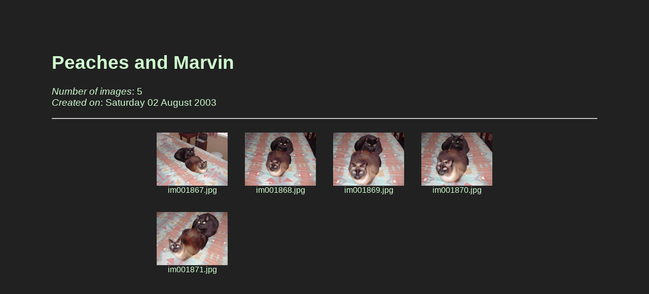

--- FILE ---
content_type: text/html
request_url: http://billschoolcraft.com/pinaypicar/cats/
body_size: 1540
content:
<!DOCTYPE HTML PUBLIC "-//W3C//DTD HTML 4.0 Transitional//EN">
<html>
<head>
<title>Peaches and Marvin</title>
<meta http-equiv="content-type" content="text/html; charset=ISO-8859-1"/>
<style type='text/css'>
<!--BODY {color: #d0ffd0; background: #212121;
          font-family: Arial, sans-serif;
          font-size: 14pt; margin: 8%};
H1       {color: #d0ffd0;}
TABLE    {margin-left: auto; margin-right: auto;}
TD       { color: #d0ffd0; padding: 1em}
--></style>
</head>
<body>
<h1>Peaches and Marvin</h1><p>
<i>Number of images</i>: 5<br/>
<i>Created on</i>: Saturday 02 August 2003</p>
<hr>
<center>
<table>
<table>
<tr>
<td align='center'>
<a href="im001867.jpg"><img border="0" src="thumbs/im001867.png" width="140" height="105" alt="thumbs/im001867.png"/></a>
<div>im001867.jpg</div>
</td>
<td align='center'>
<a href="im001868.jpg"><img border="0" src="thumbs/im001868.png" width="140" height="105" alt="thumbs/im001868.png"/></a>
<div>im001868.jpg</div>
</td>
<td align='center'>
<a href="im001869.jpg"><img border="0" src="thumbs/im001869.png" width="140" height="105" alt="thumbs/im001869.png"/></a>
<div>im001869.jpg</div>
</td>
<td align='center'>
<a href="im001870.jpg"><img border="0" src="thumbs/im001870.png" width="140" height="105" alt="thumbs/im001870.png"/></a>
<div>im001870.jpg</div>
</td>
</tr>
<tr>
<td align='center'>
<a href="im001871.jpg"><img border="0" src="thumbs/im001871.png" width="140" height="105" alt="thumbs/im001871.png"/></a>
<div>im001871.jpg</div>
</td>
</tr>
</table>
</center>
</body>
</html>
